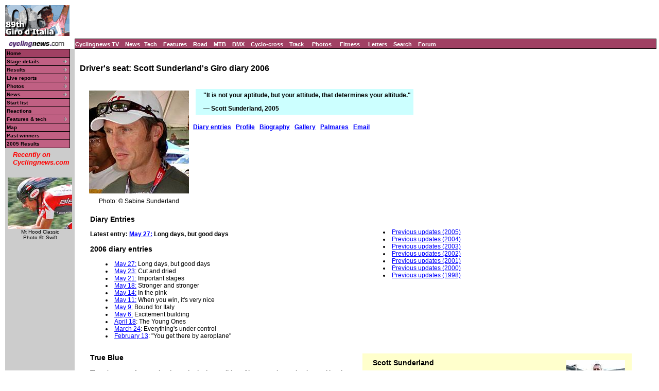

--- FILE ---
content_type: text/html; charset=UTF-8
request_url: https://autobus.cyclingnews.com/riders/2006/diaries/scott/giro06.php?id=default
body_size: 12228
content:
<html> <head>
<title>www.cyclingnews.com presents Scott Sunderland at the 89th Giro d'Italia</title>
<META HTTP-EQUIV="Content-Type" CONTENT="text/html;  charset=windows-1252">
<META NAME="keyword" CONTENT="cycling, cyclingnews, news, bike, bicycle, cycle, bike racing, bike cycle racing results and news, bicycle news, bicycle racing, European cycling, peloton, Australian cycling results, Tour de France, cycling professional cycling, TdF, procycling, track cycling, velodrome, track, fixed-gear, keirin, Madison, individual pursuit, teams pursuit, sprint, kilo, world championships, MTB, mountainbike, mountain bike, mountain-bike, downhill, cyclo-cross, 'cross, cyclocross, Giro, Giro d'Italia, Spring Classics, Vuelta, Paris-Roubaix, Vuelta a Espa�a, four cross, xc">
<META HTTP-EQUIV="Pragma" CONTENT="no-cache">

 
<link href="/road/2006//giro06/index.css" rel=stylesheet type="text/css">
<link href="/road/2006/giro06/menu.css" rel="stylesheet" type="text/css">
<!--[if IE]>
<script type="text/javascript" src="http://www.cyclingnews.com/CSSMenu/CSSMenu.js"></script>
<![endif]--> 
</head>
<body bgcolor="#FFFFFF">
<a name="top"></a>
<table cellpadding="0" cellspacing="0" width="100%">
<tr>
<td width="37"> <a href="http://www.cyclingnews.com">
<img
src="/road/2006//giro06/graphics/logo.gif" border="0" width="125"
height="60"></a></td>
<td colspan="2" align="center"><script type='text/javascript'> var gptadslots=[]; var googletag = googletag || {}; googletag.cmd = googletag.cmd || [];
	(function(){ var gads = document.createElement('script');
		gads.async = true; gads.type = 'text/javascript';
		var useSSL = 'https:' == document.location.protocol;
		gads.src = (useSSL ? 'https:' : 'http:') + '//www.googletagservices.com/tag/js/gpt.js';
		var node = document.getElementsByTagName('script')[0];
		node.parentNode.insertBefore(gads, node);
	})();</script><script type="text/javascript">googletag.cmd.push(function() {dfpdoubleclick_widget_mpu_2 = googletag.defineSlot('/10518929/sport_cyclingnews/autobus',[[728, 90]], 'doubleclick_widget_mpu_1').addService(googletag.pubads()).setTargeting('POS', 'leaderboard_top').setCollapseEmptyDiv(true);googletag.enableServices();});</script><div id="doubleclick_widget_mpu_1" class="doubleclick_widget_mpu box ad"><script type="text/javascript">googletag.cmd.push(function() { googletag.display('doubleclick_widget_mpu_1');  });</script></div></td>
</tr>
<tr>
<td height="5" colspan="2"></td>
</tr>
<tr>
<td width="37"><a href="http://www.cyclingnews.com/"><img
src="/graphics/2002/cn120x18.gif" width="121" height="18" border="0"
alt="Home"></a></td>
<td  nowrap height="18"  colspan="2" class="menu2">
<a href="http://video.cyclingnews.com/" class="nav">Cyclingnews TV</a>&nbsp;&nbsp;
<a href="http://autobus.cyclingnews.com/news/" class="nav">News</a>&nbsp; 
<a href="http://autobus.cyclingnews.com/tech/" class="nav">Tech</a>&nbsp;&nbsp;
<a href="http://autobus.cyclingnews.com/features/" class="nav">Features</a>&nbsp;&nbsp;
<a href="http://autobus.cyclingnews.com/road/" class="nav">Road</a>&nbsp;&nbsp; 
<a href="http://autobus.cyclingnews.com/mtb/" class="nav">MTB</a>&nbsp;&nbsp;
<a href="http://autobus.cyclingnews.com/bmx/" class="nav">BMX</a>&nbsp;&nbsp; 
<a href="http://autobus.cyclingnews.com/cross/" class="nav">Cyclo-cross</a>&nbsp;&nbsp;
<a href="http://autobus.cyclingnews.com/track/" class="nav">Track</a> &nbsp;&nbsp;
<a href="http://autobus.cyclingnews.com/photos/" class="nav">Photos</a> &nbsp;&nbsp;
<a href="http://autobus.cyclingnews.com/fitness/" class="nav">Fitness</a> &nbsp;&nbsp;
<a href="http://autobus.cyclingnews.com/letters/" class="nav">Letters</a>&nbsp;&nbsp;
<a href="http://search.cyclingnews.com/search/" class="nav">Search</a>&nbsp;&nbsp;
<a href="http://forum.cyclingnews.com/" class="nav">Forum</a>&nbsp;&nbsp;
</td>
</tr>
<tr>
  <td bgcolor="#CCCCCC" valign="top" width="37">

 
<div id="menuwrapper"> 
  <ul id="primary-nav">
    <li> 
      <div class="menu2"><a href="/road/2006//giro06" class="menu">Home</a></div>
    </li>
    <li class="menuparent"><a href="/road/2006//giro06?id=stages" class="submenu">Stage 
      details</a> 
      <ul>
        <li><a href="/road/2006//giro06?id=stages/giro061">Stage 1</a></li>
        <li><a href="/road/2006//giro06?id=stages/giro062">Stage 2</a></li>
        <li><a href="/road/2006//giro06?id=stages/giro063">Stage 3</a></li>
        <li><a href="/road/2006//giro06?id=stages/giro064">Stage 4</a></li>
        <li><a href="/road/2006//giro06?id=stages/giro065">Stage 5</a></li>
        <li><a href="/road/2006//giro06?id=stages/giro066">Stage 6</a></li>
        <li><a href="/road/2006//giro06?id=stages/giro067">Stage 7</a></li>
        <li><a href="/road/2006//giro06?id=stages/giro068">Stage 8</a></li>
        <li><a href="/road/2006//giro06?id=stages/giro069">Stage 9</a></li>
        <li><a href="/road/2006//giro06?id=stages/giro0610">Stage 10</a></li>
        <li><a href="/road/2006//giro06?id=stages/giro0611">Stage 11</a></li>
        <li><a href="/road/2006//giro06?id=stages/giro0612">Stage 12</a></li>
        <li><a href="/road/2006//giro06?id=stages/giro0613">Stage 13</a></li>
        <li><a href="/road/2006//giro06?id=stages/giro0614">Stage 14</a></li>
        <li><a href="/road/2006//giro06?id=stages/giro0615">Stage 15</a></li>
        <li><a href="/road/2006//giro06?id=stages/giro0616">Stage 16</a></li>
        <li><a href="/road/2006//giro06?id=stages/giro0617">Stage 17</a></li>
        <li><a href="/road/2006//giro06?id=stages/giro0618">Stage 18</a></li>
        <li><a href="/road/2006//giro06?id=stages/giro0619">Stage 19</a></li>
        <li><a href="/road/2006//giro06?id=stages/giro0620">Stage 20</a></li>
        <li><a href="/road/2006//giro06?id=stages/giro0621">Stage 21</a></li>
      </ul>
    </li>
    <li class="menuparent"><a href="/road/2006//giro06?id=stages" class="submenu">Results</a> 
       		<ul><li><a href="/road/2006/giro06?id=results/giro061">Stage 1</a></li><li><a href="/road/2006/giro06?id=results/giro062">Stage 2</a></li><li><a href="/road/2006/giro06?id=results/giro063">Stage 3</a></li><li><a href="/road/2006/giro06?id=results/giro064">Stage 4</a></li><li><a href="/road/2006/giro06?id=results/giro065">Stage 5</a></li><li><a href="/road/2006/giro06?id=results/giro066">Stage 6</a></li><li><a href="/road/2006/giro06?id=results/giro067">Stage 7</a></li><li><a href="/road/2006/giro06?id=results/giro068">Stage 8</a></li><li><a href="/road/2006/giro06?id=results/giro069">Stage 9</a></li><li><a href="/road/2006/giro06?id=results/giro0610">Stage 10</a></li><li><a href="/road/2006/giro06?id=results/giro0611">Stage 11</a></li><li><a href="/road/2006/giro06?id=results/giro0612">Stage 12</a></li><li><a href="/road/2006/giro06?id=results/giro0613">Stage 13</a></li><li><a href="/road/2006/giro06?id=results/giro0614">Stage 14</a></li><li><a href="/road/2006/giro06?id=results/giro0615">Stage 15</a></li><li><a href="/road/2006/giro06?id=results/giro0616">Stage 16</a></li><li><a href="/road/2006/giro06?id=results/giro0617">Stage 17</a></li><li><a href="/road/2006/giro06?id=results/giro0618">Stage 18</a></li><li><a href="/road/2006/giro06?id=results/giro0619">Stage 19</a></li><li><a href="/road/2006/giro06?id=results/giro0620">Stage 20</a></li><li><a href="/road/2006/giro06?id=results/giro0621">Stage 21</a></li></ul></li><li class="menuparent"><a href="/road/2006//giro06?id=livetimes" class="submenu">Live reports</a> 
       		<ul><li><a href="/road/2006/giro06?id=live/giro061">Stage 1</a></li><li><a href="/road/2006/giro06?id=live/giro062">Stage 2</a></li><li><a href="/road/2006/giro06?id=live/giro063">Stage 3</a></li><li><a href="/road/2006/giro06?id=live/giro064">Stage 4</a></li><li><a href="/road/2006/giro06?id=live/giro065">Stage 5</a></li><li><a href="/road/2006/giro06?id=live/giro066">Stage 6</a></li><li><a href="/road/2006/giro06?id=live/giro067">Stage 7</a></li><li><a href="/road/2006/giro06?id=live/giro068">Stage 8</a></li><li><a href="/road/2006/giro06?id=live/giro069">Stage 9</a></li><li><a href="/road/2006/giro06?id=live/giro0610">Stage 10</a></li><li><a href="/road/2006/giro06?id=live/giro0611">Stage 11</a></li><li><a href="/road/2006/giro06?id=live/giro0612">Stage 12</a></li><li><a href="/road/2006/giro06?id=live/giro0613">Stage 13</a></li><li><a href="/road/2006/giro06?id=live/giro0614">Stage 14</a></li><li><a href="/road/2006/giro06?id=live/giro0615">Stage 15</a></li><li><a href="/road/2006/giro06?id=live/giro0616">Stage 16</a></li><li><a href="/road/2006/giro06?id=live/giro0617">Stage 17</a></li><li><a href="/road/2006/giro06?id=live/giro0618">Stage 18</a></li><li><a href="/road/2006/giro06?id=live/giro0619">Stage 19</a></li><li><a href="/road/2006/giro06?id=live/giro0620">Stage 20</a></li><li><a href="/road/2006/giro06?id=live/giro0621">Stage 21</a></li></ul></li><li class="menuparent"><a href="/road/2006//giro06?id=photos" class="submenu">Photos</a> 
       	<ul><li><a href="/photos/2006/giro06/?id=giro061/gallery-giro061">Stage 1</a></li><li><a href="/photos/2006/giro06/?id=giro062/gallery-giro062">Stage 2</a></li><li><a href="/photos/2006/giro06/?id=giro063/gallery-giro063">Stage 3</a></li><li><a href="/photos/2006/giro06/?id=giro064/gallery-giro064">Stage 4</a></li><li><a href="/photos/2006/giro06/?id=giro065/gallery-giro065">Stage 5</a></li><li><a href="/photos/2006/giro06/?id=giro066/gallery-giro066">Stage 6</a></li><li><a href="/photos/2006/giro06/?id=giro067/gallery-giro067">Stage 7</a></li><li><a href="/photos/2006/giro06/?id=giro068/gallery-giro068">Stage 8</a></li><li><a href="/photos/2006/giro06/?id=giro069/gallery-giro069">Stage 9</a></li><li><a href="/photos/2006/giro06/?id=giro0610/gallery-giro0610">Stage 10</a></li><li><a href="/photos/2006/giro06/?id=giro0611/gallery-giro0611">Stage 11</a></li><li><a href="/photos/2006/giro06/?id=giro0612/gallery-giro0612">Stage 12</a></li><li><a href="/photos/2006/giro06/?id=giro0613/gallery-giro0613">Stage 13</a></li><li><a href="/photos/2006/giro06/?id=giro0614/gallery-giro0614">Stage 14</a></li><li><a href="/photos/2006/giro06/?id=giro0615/gallery-giro0615">Stage 15</a></li><li><a href="/photos/2006/giro06/?id=giro0616/gallery-giro0616">Stage 16</a></li><li><a href="/photos/2006/giro06/?id=giro0617/gallery-giro0617">Stage 17</a></li><li><a href="/photos/2006/giro06/?id=giro0618/gallery-giro0618">Stage 18</a></li><li><a href="/photos/2006/giro06/?id=giro0619/gallery-giro0619">Stage 19</a></li><li><a href="/photos/2006/giro06/?id=giro0620/gallery-giro0620">Stage 20</a></li><li><a href="/photos/2006/giro06/?id=giro0621/gallery-giro0621">Stage 21</a></li></ul></li> 
    <li class="menuparent"><a href="/road/2006//giro06/?id=news">News</a> 
<ul>
  <li><a href="http://www.cyclingnews.com/road/2006/giro06/news.php?id=/news/2006/may06/may15news">May 15</a><span class="hidden"> - Stage 8 wrap-up: Basso blasts the rest on the
    Passo Lanciano, Scott Sunderland's Giro diary: In the pink, Cunego crashes,
    but finishes second, Caruso good for Liberty, Caisse d'Epargne going for stage
    wins, Ullrich "very satisfied" with his Giro ride, Bad luck continues for
    Brown</span></li>
  <li><a href="http://www.cyclingnews.com/road/2006/giro06/news.php?id=/news/2006/may06/may14news">May 14</a><span class="hidden"> - Stage 7 wrap-up, An interview with Victor Hugo
    Pe�a, Basso moves up, Tough day in the saddle for Selle Italia, Strong ride
    by Liberty Seguros-W�rth</span></li>
  <li><a href="http://www.cyclingnews.com/road/2006/giro06/news.php?id=/news/2006/may06/may13news">May 13</a><span class="hidden"> - Stage 6 wrap-up, Cipollini explains McEwen, Giro
    predictions from Bugno, Motta and others, Caisse d'Epargne-Illes Balears disappointed
    with TTT, Little Prince meets big Prince</span></li>
  <li><a href="http://www.cyclingnews.com/road/2006/giro06/news.php?id=/news/2006/may06/may12news2">May 12 #2</a><span class="hidden"> - Lampre-Fondital meets expectations in TTT, Wielinga out,
    Giro diary watch: Three rest days in a row?, Landis visits teammates at the
    Giro</span></li>
  <li><a href="http://www.cyclingnews.com/road/2006/giro06/news.php?id=/news/2006/may06/may12news">May 
    12</a><span class="hidden"> - Stage 5 wrap-up, Scott Sunderland's Giro diary, 
    Rogers over the moon, Liberty Seguros limits losses, Armstrong picks Basso 
    as Tour de France favourite, Valverde: "I'm better than ever"</span></li>
  <li><a href="http://www.cyclingnews.com/road/2006/giro06/news.php?id=/news/2006/may06/may11news3">May
    11 #3</a><span class="hidden"> - Team time trial to shake up classification</span></li>
  <li><a href="http://www.cyclingnews.com/road/2006/giro06/news.php?id=/news/2006/may06/may11news2">May
    11 #2</a><span class="hidden"> - Giro rest day 1 wrap - When you're hot...,
    Rogers isn't dodging the hard work, Voigt: &quot;Everything's according to
    plan&quot;, Olson enjoying first Grand Tour</span></li>
  <li><a href="http://www.cyclingnews.com/road/2006/giro06/news.php?id=/news/2006/may06/may11news">May
    11 </a><span class="hidden"> - Petacchi successfully operated on, Gutierrez
    eyes Pontedera TT</span></li>
  <li><a href="http://www.cyclingnews.com/road/2006/giro06/news.php?id=/news/2006/may06/may10news">May
    10</a><span class="hidden"> - Giro stage 4 wrap, Post-stage comments, Armstrong
    visits Giro, Stoic Petacchi confirms Tour absence, Transfer time for Giro
    teams &amp; staff, Liberty escapes unscathed, More tips for Fantasy Giro game
    2006</span></li>
  <li><a href="http://www.cyclingnews.com/road/2006/giro06/news.php?id=/news/2006/may06/may09news">May
    9</a><span class="hidden"> - Stage 3 wrap-up, Brandt & Petacchi out, Stage
    3 post-race comments, An interview with Robbie McEwen, What's in a name?,
    Top tips for Fantasy Giro game 2006</span></li>
  <li><a href="http://www.cyclingnews.com/road/2006/giro06/news.php?id=/news/2006/may06/may08news3">May
    8 #3</a><span class="hidden"> - Petacchi out of Giro </span></li>
  <li><a href="http://www.cyclingnews.com/road/2006/giro06/news.php?id=/news/2006/may06/may08news2">May
    8 #2</a><span class="hidden"> - Pollack thinks he has "started well", Rasmussen
    gives up his wheel, Armstrong in Belgium, P�rez gives Caisse d'Epargne another
    option, Rabon "very nervous" at opening the Giro, Pino Cerami: A Belgian-Italian
    celebrates the Giro, Fantasy Giro game prize list confirmed!</span></li>
  <li><a href="http://www.cyclingnews.com/road/2006/giro06/news.php?id=/news/2006/may06/may08news">May
    8 #1</a><span class="hidden"> - Stage two wrap-up, McEwen 'a real team leader',
    All for <i>Il Falco</i>, Bruyneel: "Tour even better for Savoldelli than Giro",
    Basso not worried, Sergeant: "We can race without pressure", Merckx's quiet
    day in the office, Another fast German Schumacher?, Ullrich earring-less,
    Fantasy Giro game prize list confirmed!</span></li>
  <li><a href="http://www.cyclingnews.com/road/2006/giro06/news.php?id=/news/2006/may06/may07news2">May
    7</a><span class="hidden"> - Stage 1 wrap-up, Post-race quotes, A new gig
    for Museeuw?, Time trial tidbits, Ullrich cuts his hair, Caisse d'Epargne
    places two in top 10, Giro diary watch: Vampires and Ice Cream </span></li>
</ul>
 </li>
    <li><a href="/road/2006//giro06?id=startlist" class="submenu">Start list</a></li>
    <li><a href="/road/2006//giro06?id=reaction" class="submenu">Reactions</a> 
    </li>
    <li class="menuparent"><a href="/road/2006//giro06?id=features" class="submenu">Features 
      &amp; tech</a> 
      <ul>
        <li><a href="/road/2006/giro06/tech.php?id=/tech/2006/features/giro_bikes8">Basso's 
          Cerv�lo road bike</a></li>
        <li><a href="/road/2006/giro06/tech.php?id=/tech/2006/features/giro_bikes7">Saunier 
          Duval's special bits</a></li>
        <li><a href="/road/2006/giro06/tech.php?id=/tech/2006/features/giro_bikes6">Eltink's 
          Colnago road bike</a></li>
        <li><a href="/road/2006/giro06/tech.php?id=/tech/2006/features/giro_bikes5">Basso's 
          Cerv�lo TT bike</a></li>
        <li><a href="/road/2006/giro06/tech.php?id=/tech/2006/features/giro_disco">Discovery's 
          TT bikes</a></li>
        <li><a href="/road/2006/giro06/?id=/tech/2006/features/giro_bikes4">Rasmussen's 
          Colnago</a></li>
        <li><a href="/road/2006/giro06/?id=/features/2006/basso_giro_et">I.B., 
          The Extra Terrestrial?</a></li>
        <li><a href="/road/2006//giro06/?id=/features/2006/basso_giro_restday2">Ivan 
          Basso</a></li>
        <li><a href="/road/2006/giro06/?id=/riders/2006/interviews/brad_mcgee_giro06">Brad 
          McGee</a></li>
        <li><a href="/road/2006/giro06/?id=/riders/2006/interviews/robbie_mcewen_giro06">Robbie 
          McEwen</a></li>
        <li><a href="/road/2006/giro06/?id=/tech/2006/features/giro_bikes3">Corratec 
          & Specialized</a></li>
        <li><a href="/road/2006/giro06/?id=/tech/2006/features/giro_bikes2">Wilier 
          &amp; Pinarello</a></li>
        <li><a href="/road/2006/giro06/?id=/tech/2006/features/giro_bikes1">Roesems' 
          Ridley</a> </li>
        <li class="menuparent"><a href="http://www.cyclingnews.com/riders/2006/diaries/scott/giro06.php?id=default"> 
          Scott Sunderland's diary</a> 
          <ul>
            <li><a href="/riders/2006/diaries/scott/giro06.php?id=scott0604">Excitement 
              building</a></li>
            <li><a href="/riders/2006/diaries/scott/giro06.php?id=scott0605">Italy 
              bound</a></li>
            <li><a href="/riders/2006/diaries/scott/giro06.php?id=scott0606">When 
              you win, it's very nice</a></li>
            <li><a href="/riders/2006/diaries/scott/giro06.php?id=scott0607">In 
              the pink</a></li>
            <li><a href="/riders/2006/diaries/scott/giro06.php?id=scott0608">Stronger 
              and stronger</a></li>
            <li><a href="/riders/2006/diaries/scott/giro06.php?id=scott0609">Important 
              stages</a></li>
            <li><a href="/riders/2006/diaries/scott/giro06.php?id=scott0610">Cut 
              and dried</a></li>
            <li><a href="/riders/2006/diaries/scott/giro06.php?id=scott0611">Long 
              days, but good days</a></li>
          </ul>
        </li>
        <li class="menuparent"><a href="http://www.cyclingnews.com/riders/2006/diaries/tom/giro06.php?id=default">Tom 
          Danielson 's diary</a> 
          <ul>
            <li><a href="/riders/2006/diaries/tom/giro06.php?id=tom0601">Crazy 
              times</a></li>
            <li><a href="/riders/2006/diaries/tom/giro06.php?id=tom0602">Right 
              place</a></li>
            <li><a href="/riders/2006/diaries/tom/giro06.php?id=tom0603">Seven 
              times</a></li>
          </ul>
        </li>
        <li><a href="/road/2006/giro06/?id=/features/2006/woodland_giro_origin"> 
          The first Giro</a></li>
        <li><a href="/photos/2006/giro06/?id=corones/gallery-corones">Biggest 
          challenge</a></li>
        <li><a href="/road/2006/giro06/?id=/riders/2006/interviews/bobby_julich_giro06">Bobby 
          Julich </a></li>
        <li><a href="/road/2006/giro06/?id=/riders/2006/interviews/jose_rujano06">Jose 
          Rujano </a></li>
        <li><a href="/photos/2006/giro06/index.php?id=teampresentation/gallery-teampresentation">Team 
          presentation</a></li>
        <li><a href="/road/2006/giro06/?id=/features/2006/rabobank_giro">Rabobank's 
          mission </a></li>
      </ul>
      <!--  <li><a href="/road/2006//giro06?id=news" class="submenu">News</a></li>--> 
    <li><a href="/road/2006//giro06?id=map" class="submenu">Map</a></li>
    <li><a href="/road/2006//giro06?id=history" class="submenu">Past winners</a></li>
    <!--  <li><a href="/road/2006//giro06?id=features/FAQ" class="submenu">FAQ</a></li>
    <li><a href="/tour04.php?id=results/history/tdfhistory" class="submenu">Tour 
      history</a></li>--> 
    <li><a href="/road/2005/giro05/?id=default" class="submenu">2005 Results</a></li>
  </ul>
</div>

    <!-- ADS REMOVED --><table width="125" border="0" cellspacing="5" cellpadding="0">
<!--
  <tr align="center">
    <td width="125">
      <div align="center"> <a href="http://contests.cyclingnews.com/2008endofseason.php" target="_blank">
            <img src="/photos/2008/news/oct08/125x100-2.gif" alt="(Click for larger image)  " title="(Click for larger image)  " border="0" height="100" hspace="5" vspace="0" width="125">
            </a></div>
    </td>
  </tr>
-->
<tr>
    <td width="125">
      <h4 class="sidehead"><font color="#FF0000"><i> Recently on Cyclingnews.com</i></font>
      </h4>
    </td>
  </tr>
  <tr align="center">
    <td align="center"><div align="center"><!-- Please put new images at the BOTTOM and take old ones from the TOP. For apostrophe, use &#39; -->
<a href="/photos.php?id=/photos/2009/jun09/mthood09/mthood092/555673049_st2-27" target="_blank"><img src="/photos/2009/jun09/mthood09/mthood092/555673049_st2-27tn.jpg" width="125" height="100" border="0"></a><br><font face="Arial, Helvetica, sans-serif" size="1">Mt Hood Classic<br>Photo &copy;: Swift</font>

</div></td>
  </tr>

  <tr>
    <td height="16" width="125"><span class="rss:item">  </span> </td>
  </tr>
</table>

 
  </td>
<td bgcolor="#FFFFFF" valign="top"><br>
      <h1>Driver's seat: Scott Sunderland's Giro diary 2006</h1>
      <p><table width="100%" border="0" cellpadding="5" cellspacing="5">
          <tr> 
            
    <td colspan="2" height="249"> 
      <table width="173" align="left">
        <tr> 
                  
          <td><a href="/photos.php?id=photos/2005/diaries/scott/scott"><img src="/photos/2005/diaries/scott/scotts.jpg" width="194" height="200" border="0" vspace="5" hspace="5" alt="Click for larger image"></a></td>
                </tr>
                
        <caption  align="bottom"> Photo: &copy; Sabine Sunderland</caption>
              </table>
              <table border="0" cellspacing="5" cellpadding="5" bgcolor="#FFFFFF">
                <tr bgcolor="#CCFFFF"> 
                  
          <td> 
            <p align="left"><b>"It is not your aptitude, but your attitude, that 
              determines your altitude." </b></p>
            <p align="left"><b>&#151; Scott Sunderland, 2005</b></p>
                  </td>
                </tr>
              </table>
              
              
      <p><b><a href="#diary">Diary entries</a> &nbsp;&nbsp;<a href="#Battler">Profile</a>&nbsp;&nbsp;&nbsp;<a href="#Scott">Biography</a>&nbsp;&nbsp;&nbsp;<a href="#Gallery">Gallery</a>&nbsp;&nbsp;&nbsp;<a href="/riders/2004/diaries/scott/?id=scott_palmares" target="_blank">Palmares</a>&nbsp;&nbsp;&nbsp;</b><b><a href="mailto:sunderland.scott@skynet.be">Email</a> 
        </b> </p>
    </td>
          </tr>
          <tr> 
            <td width="50%" valign="top"> 
              
      <h3><b><a name="diary"></a>Diary Entries </b> </h3>
      <p><b>Latest entry: <a href="/riders/2006/diaries/scott/giro06.php?id=scott0611">May 
        27:</a> Long days, but good days</b></p>
      <p>

<h3><b>2006 diary entries</b></h3>
<ul>
  <li><a href="/riders/2006/diaries/scott/giro06.php?id=scott0611">May 27:</a> 
    Long days, but good days</li>
  <li><a href="/riders/2006/diaries/scott/giro06.php?id=scott0610">May 23:</a> 
    Cut and dried</li>
  <li><a href="/riders/2006/diaries/scott/giro06.php?id=scott0609">May 21:</a> 
    Important stages</li>
  <li><a href="/riders/2006/diaries/scott/giro06.php?id=scott0608">May 18:</a> 
    Stronger and stronger</li>
  <li><a href="/riders/2006/diaries/scott/giro06.php?id=scott0607">May 14:</a> 
    In the pink</li>
  <li><a href="/riders/2006/diaries/scott/giro06.php?id=scott0606">May 11:</a> 
    When you win, it's very nice</li>
  <li><a href="/riders/2006/diaries/scott/giro06.php?id=scott0605">May 9:</a> 
    Bound for Italy</li>
  <li><a href="/riders/2006/diaries/scott/giro06.php?id=scott0604">May 6:</a> 
    Excitement building</li>
  <li><a href="/riders/2006/diaries/scott/?id=scott0603">April 18</a>: The Young 
    Ones </li>
  <li> <a href="/riders/2006/diaries/scott/?id=scott0602">March 24</a>: Everything's 
    under control</li>
  <li><a href="/riders/2006/diaries/scott/?id=scott0601">February 13</a>: "You 
    get there by aeroplane"</li>
</ul>
</p>
      </td>
            <td valign="top" width="50%"> 
              <p>&nbsp;</p>
              
      <ul>
        <li><a href="/riders/2005/diaries/scott/?id=default">Previous updates 
          (2005)</a> 
        <li><a href="/riders/2004/diaries/scott/?id=default">Previous updates 
          (2004)</a> 
        <li><a href="/riders/2003/diaries/scott/?id=default">Previous updates 
          (2003)</a> 
        <li><a href="/riders/2002/diaries/scott/?id=default">Previous updates 
          (2002)</a> 
        <li><a href="/results/2001/diary01/scott01.shtml">Previous updates (2001)</a> 
        <li><a href="/results/2000/diary00/scott00.shtml">Previous updates (2000)</a><a href="/results/2000/diary00/scott0018.shtml"> 
          </a> 
        <li><a href="http://www.cyclingnews.com/interviews/scott98.shtml">Previous 
          updates (1998)</a> 
      </ul>
            </td>
          </tr>
          
  <tr> 
    <td valign="top" width="50%"> 
      <h3><b><a name="Battler"></a>True Blue</b></h3>
      <p><b>There's a term for people who embody the qualities of honesty, determination 
        and hard work that Australians admire most: True Blue. To be a true blue 
        Aussie it also doesn't hurt if you've had to struggle against the odds, 
        and especially against unreasonable odds.</b></p>
      <p><b>His friends call him 'True Blue' and if any of the crop of Australian 
        pros who made a living in Europe in the 1990s and early part of the 21st 
        century deserve to be hailed this way, Cyclingnews diarist Scott Sunderland 
        surely does.</b></p>
      <p>Scott was born in Inverell, a country town in northern New South Wales. 
        Inverell is in a silver and sapphire mining area, but the town's main 
        economic engine is the beef industry. It's a clich&eacute; that in Australian 
        country towns kids grow up tough but honest and not afraid of hard work, 
        but it's certainly true of Scott who <a href="/results/2000/diary00/scott0018.shtml" target="_blank">worked 
        double shifts in the Inverell abattoirs</a> to fund his early European 
        racing career.</p>
      <p>Until he retired at the end of 2004, Scott was Australia's longest serving 
        professional cyclist and has a depth of experience in racing that few 
        in the European peloton could match. He placed highly in many of the cycling 
        world's greatest events, and was a well respected rider. He has made a 
        smooth transition from rider to assistant directeur sportif with Bjarne 
        Riis' mighty CSC squad, and is looking forward to the new challenges of 
        thinking for riders instead of being one.</p>
      <p>As a racer, Scott had more than his <a href="/results/2000/diary00/scott003.shtml"> 
        fair share of injuries and setbacks</a>, the most memorable being when 
        he was struck by a car driven by his former director, Cees Priem, during 
        the 1998 Amstel Gold race. Although the ramifications of that are still 
        being overcome, he recovered and the final few years of his career saw 
        a resurgent Scott Sunderland. </p>
      <p>After that accident, Scott's doctors thought he might never ride again, 
        and since returning to riding he has been, as his wife Sabine puts it 
        &quot;200 per cent focused.&quot; His 2001 win in the GP Pino Cerami &#151; 
        one of his favourite races &#151; showed that the old Sunderland strength 
        is still there. And when things do go wrong, as in this year's Amstel 
        Gold, he's philosophical. &quot;That's bike racing.&quot;</p>
      <p>Unusually, Scott's diaries are written from a range of perspectives. 
        His wife Sabine steps in from time to time, as in <a href="/results/2001/diary01/scott019.shtml">this 
        view from the 'women's room',</a> and his friend, journalist Neil Storey, 
        earns his room and board in the Sunderland household by helping out with 
        <a href="/results/2001/diary01/scott017.shtml">insightful views from the 
        roadside</a>. </p>
      <p>Scott says he intends to carry on for another three years, till 2004. 
        He's enjoying helping the Fakta team develop and passing his knowledge 
        along to younger riders, but he thinks by the time he hits 38, he'll &quot;be 
        done with it&quot;. Until that far-off day, we hope that you enjoy the 
        regular updates of the man from Inverell and Zottegem.</p>
      <h3><b><a name="Gallery"></a>Photo Gallery</b></h3>
      <h4><b>2004 Paris-Nice</b> </h4>
      <p><i>Images by Lars R�nb�g/<a href="/clickthru.php3?url=http://www.picturesport.com" target="_blank">www.picturesport.com</a> 
        </i></p>
      <ul>
        <li> <a href="/photos.php?id=photos/2004/diaries/scott/scott11/20040308CY-S080">Scott 
          Sunderland (Alessio-Bianchi)</a> pictured during the 2004 Paris-Nice 
        </li>
        <li> <a href="/photos.php?id=photos/2004/diaries/scott/scott11/20040213CY-S023">Scott 
          Sunderland (Alessio-Bianchi)</a> during the race to the sun, Paris-Nice 
        </li>
        <li> <a href="/photos.php?id=photos/2004/diaries/scott/scott11/20040307CY-X063">Scott 
          Sunderland</a> winds up the speed during the Paris-Nice time trial </li>
      </ul>
      <h4><b>2003 Giro d'Italia</b></h4>
      <h4>Stage 7 - May 17: Avezzano-Terminillo, 146 km<br>
      </h4>
      <p><i>Images by  <a href="/clickthru.php3?url=http://www.ciclismovitamia.it" target="_blank">Fotoreporter 
Sirotti</a> <!-- 
heres the old link:
http://www.linkcounter.it/plus/writeclick.asp?utenteID=116&ID=96&URL=http://www.fotoreporter.sirotti.it&Type=wl&click=Click!

heres the old gif that doesn't appear to be working
<img src="http://217.59.0.162/sirotti/2002/LoghiLink/150L.gif" width="150" height="16" border="0">

--> 
        </i></p>
      <ul>
        <li> <a href="/photos/2003/giro03/?id=stage7/27">Marco Pantani (Mercatone 
          Uno)</a> leads Scott Sunderland (fakta-Pata Chips) on the Terminillo 
          climb </li>
      </ul>
      <h4><b>Stage 14- May 24: Marostica-Alpe Pampeago, 162 km</b></h4>
      <p><i>Image by Iain Ashworth </i></p>
      <ul>
        <li><a href="/photos/2003/giro03/?id=stage14/ian/sunderland">Scott Sunderland 
          (fakta - Pata Chips)</a> on the final climb <i> </i></li>
      </ul>
      <h4>Stage 15 - May 25: Merano-Bolzano, ITT, 42.5 km</h4>
      <p><i>Images by  <a href="/clickthru.php3?url=http://www.ciclismovitamia.it" target="_blank">Fotoreporter 
Sirotti</a> <!-- 
heres the old link:
http://www.linkcounter.it/plus/writeclick.asp?utenteID=116&ID=96&URL=http://www.fotoreporter.sirotti.it&Type=wl&click=Click!

heres the old gif that doesn't appear to be working
<img src="http://217.59.0.162/sirotti/2002/LoghiLink/150L.gif" width="150" height="16" border="0">

--> 
        </i> </p>
      <ul>
        <li> <a href="/photos/2003/giro03/?id=scott15/dsc_0017">"Stay on target"</a> 
          Scott Sunderland focuses on his upcoming ride </li>
        <li> <a href="/photos/2003/giro03/?id=scott15/dsc_0065">Scott Sunderland 
          (team fakta-Pata Chips)</a> rolls up for his race of truth </li>
        <li> <a href="/photos/2003/giro03/?id=scott15/dsc_0066">Scott Sunderland 
          (team fakta-Pata Chips)</a> discusses the plan </li>
        <li> <a href="/photos/2003/giro03/?id=scott15/dsc_0069">Scott Sunderland 
          (team fakta-Pata Chips)</a> waiting for his call up </li>
        <li> <a href="/photos/2003/giro03/?id=scott15/dsc_0075">Scott Sunderland 
          (team fakta-Pata Chips)</a> enters the start house </li>
        <li> <a href="/photos/2003/giro03/?id=scott15/dsc_0076">Scott Sunderland 
          (team fakta-Pata Chips)</a> waits for the countdown </li>
        <li> <a href="/photos/2003/giro03/?id=scott15/dsc_0078">Scott Sunderland</a> 
          gets ready to start his ride </li>
        <li> <a href="/photos/2003/giro03/?id=scott15/dsc_0079">Go!</a> Scott 
          Sunderland takes off for the race of truth </li>
      </ul>
      <h4>Stage 18 - May 29: Santuorio Vico-Chianale, 175 km</h4>
      <p><i>Images by  <a href="/clickthru.php3?url=http://www.ciclismovitamia.it" target="_blank">Fotoreporter 
Sirotti</a> <!-- 
heres the old link:
http://www.linkcounter.it/plus/writeclick.asp?utenteID=116&ID=96&URL=http://www.fotoreporter.sirotti.it&Type=wl&click=Click!

heres the old gif that doesn't appear to be working
<img src="http://217.59.0.162/sirotti/2002/LoghiLink/150L.gif" width="150" height="16" border="0">

--> 
        </i></p>
      <ul>
        <li> <a href="/photos/2003/giro03/?id=stage18/dsc_0033">Scott Sunderland 
          (fakta-Pata Chips)</a> and Wladimir Belli (Lampre) lead a group of nine 
          away from the early break </li>
        <li><a href="/photos/2003/giro03/?id=stage18/dsc_0035">Scott Sunderland</a> 
          was in the action for much of the day, eventually finishing 21st </li>
        <li> <a href="/photos/2003/giro03/?id=stage18/dsc_0115">Scott Sunderland 
          (fakta-Pata Chips)</a> leads the break during the early part of stage 
          18 </li>
        <li> <a href="/photos/2003/giro03/?id=stage18/dsc_0045">Scott Sunderland 
          (fakta-Pata Chips)</a> drives the break along in stage 18 </li>
      </ul>
      <h4>Stage 21 - June 1: Idsroscalo-Milan, ITT, 33 km� </h4>
      <p><i>Image by Marco Bardella </i></p>
      <ul>
        <li> <a href="/photos/2003/giro03/?id=stage21/Sunderland">Scott Sunderland 
          (Team fakta-Pata Chips)</a> pedals through the final 33 kilometres of 
          the 86th Giro d'Italia. </li>
      </ul>
      <h4>Other photos </h4>
      <ul>
        <li><span lang=EN-GB><a href="/photos/2001/jul01/scott/firstcoach.shtml">First 
          coaching session, Inverell</a></span></li>
        <li><span lang=EN-GB> <a href="/photos/2001/jul01/scott/clubchampribbon.shtml">Club 
          championship ribbons</a></span></li>
        <li><span lang=EN-GB> <a href="/photos/2001/jul01/scott/pointscore1985.shtml">NSW 
          50 km points score champion, 1985</a></span></li>
        <li> <span lang=EN-GB><a href="/photos/2001/jul01/scott/kooralbyn1986.shtml">Winning 
          the </a></span><a href="/photos/2001/jul01/scott/kooralbyn1986.shtml">1986 
          Kooralbyn Classic</a></li>
        <li> <a href="/photos/2001/jul01/scott/tdf96.shtml">Riding for Lotto in 
          the 1996 Tour de France</a> </li>
        <li><a href="/photos/2001/jul01/scott/tdfTT96.shtml">Teeth gritted in 
          the 1996 Tour ITT</a> </li>
        <li><a href="/photos/2001/jul01/scott/paris-nice97.shtml">Riding the Paris-Nice 
          for Gan in 1997 </a></li>
        <li> <a href="/photos/2001/jul01/scott/gan.shtml">The 1997 Gan Anglophone 
          posse </a></li>
        <li> <a href="/photos/2001/jul01/scott/nokere.shtml"> 1997 Nokere</a> 
        </li>
        <li> <span lang=EN-GB><a href="/photos/2001/jul01/scott/bankrace1999.shtml">The 
          final time trial in the 1999 Commonwealth Bank Cycle Classic</a></span></li>
        <li> <a href="/photos/2001/jul01/scott/Scott-Palmans-CorVos.shtml">2000: 
          on the Mur of Geraardsbergen, Omloop Het Volk</a></li>
        <li><span lang=EN-GB><a href="/photos/2001/jul01/scott/faktapostcard.shtml">Scott's 
          official Team Fakta postcard</a></span></li>
        <li><a href="/photos/2001/jul01/scott/pinocerami.shtml">2001: Sweet victory 
          in the GP Pino Cerami </a> </li>
      </ul>
    </td>
            <td valign="top" width="50%">
      <table width="100%" border="0" bgcolor="#FFFFCC"  valign="top" cellpadding="5" cellspacing="5" bordercolor="#FFFFFF">
        <tr> 
                  
          <td> 
            <table width="67" align="right">
              <tr> 
                <td><a href="/photos/?id=2003/diaries/scott1/SS1"><img src="/photos/2003/diaries/scott1/SS1tn.jpg" 
              width="114" height="137" border="0"></a></td>
              </tr>
              <caption  align="bottom"> Photo &copy;: Frank Rud Jensen</caption>
            </table>
                    
            <h3><b><a name="Scott"></a>Scott Sunderland </b></h3>
                    
            <p><b>Born: </b>November 28, 1966, Inverell, NSW, Australia<br>
              <b>Lives:</b> Zottegem, Belgium, with wife Sabine and sons Sa&euml;n 
              and Tristan<br>
              <b>Team: </b>Alessio-Bianchi<br>
                      <b>Height:</b> 178 cm<br>
                      <b>Weight:</b> 66 kgs<br>
                      <b>Club:</b> St. George Cycling Club, Sydney </p>
                    
            <h3> <b>Biography</b> </h3>
                    <p><b>1973:</b> Started racing at 7 years of age, as a member 
                      of a cycling family -- father and four brothers all raced 
                      <br>
                      <b>1982:</b> Age 15. Competed in Australian Championships 
                      for the first time <br>
                      <b>1984:</b> Age 17. Moved to Sydney (approx. 700km from 
                      hometown Inverell) to find work and further cycling career 
                      <br>
                      <b>1986:</b> Age 19. First overseas trip to USA for two 
                      months. Upon returning I won the Australian Championships. 
                      <br>
                      <b>1987:</b> Age 20. Moved to Europe and raced for the Swiss 
                      based Mazza Amateur Team; living in Geneva, Switzerland. 
                      <br>
                      <b>1990:</b> Age 23. Started first year as professional 
                      with the Dutch TVM Team. Remained living in Geneva for the 
                      year. <br>
                      <b>1991:</b> Moved to Belgium to be closer to team HQ and 
                      more centralized (also to get English TV!) <br>
                    <table width="100" align="left">
                      <tr> 
                        
                <td><a href="/photos/2000/oct00/harley.shtml"><img src="/photos/2000/oct00/harleys.jpg" width="120" height="106" border="0" vspace="5" hspace="5"></a></td>
                      </tr>
                      <caption  align="bottom">Harley 
                      dudes <br>
                      Photo: &copy; Sabine Sunderland</caption>
                    </table>
                    
            <p><b>1994</b>: Marriage to Sabine, whom Scott calls "my Belgian soulmate. 
              I definitely recall this to be a really happy period; we had so 
              much fun together." <br>
              <b>1996:</b> Birth of son Sa�n: "the start of a lot more happy days." 
              <br>
              <b>1998:</b> Accident in Amstel Gold. "The start of the darkest 
              period in my cycling career." <br>
              <b>1999:</b> Victory in Vuelta a Castilla-L�on. "The sign for me 
              that all was going to be okay after all."<br>
              <b>2001:</b> Victory in GP Pino Cerami<br>
              <b>2004:</b> Retires after a long and well-respected career.</p>
            <h4><b>Significant races</b></h4>
                    
            <p><b>1986: </b>National Championships, Road Race (amateur)<br>
                      <b>1991: </b>First Pro victory, the Tropheo Pantalica, (febr. 
                      Sicily)<br>
                      <b>1992: </b>5th in Milan-San Remo. "This race was just 
                      one adrenalin blast"<br>
                      <b>1993: </b>1st overall in the Mazda Alpine Tour (Australia). 
                      "Just great to win on home soil."<br>
                      <b>1999:</b> victory in Vuelta a Castilla-L�on. "I won the 
                      first stage and put on the leader's jersey thinking 'I'm 
                      back', it was satisfying and rewarding." <br>
                      <b>2000: </b>7th in World Championships in Plouay (Fr). 
                      "This confirmed that again I can perform at the top level" 
                    
            <h3><b>Up close and personal </b></h3>
                    
            <h4><b>Sporting dream</b></h4>
                    
            <p> "As a teenager, and still today, it has always been my dream to 
              represent Australia at the Olympic Games. Probably because in sport, 
              and more particular in cycling, these seem to be the most important 
              events in the eyes of the Australian Public together with the Tour 
              de France. 
            <p> "As a little boy riding my bike, I was imagining being 
                      a World Champion; and I haven't given up on that dream yet. 
                      The pink or yellow jersey of the three big tours have never 
                      really appealed to me as much as that Rainbow Jersey a World 
                      Champion gets to wear all year." 
                    
            <h4><b>Likes</b></h4>
                    <ul>
                      <li> Good food and fine wine enjoyed in nice company</li>
                      <li> Riding the Harley. "I love motorbikes!"</li>
                      <li> Scuba diving with friends</li>
                      <li> Camping and fishing in Australia</li>
                      <li> Watching movies (action, thrillers and comedies)</li>
                      <li> Reading (favourite author: Stephen King), new age books. 
                        "The books which were most influential during my recovery 
                        in '98 were the ones written by Norman Vincent Peale"</li>
                      <li> Listening to music (of great variety, music to suit 
                        the mood) "I like to listen to hard rock before races. 
                        Going to concerts and festivals is something I really 
                        enjoy."</li>
                      <li> "People who are straight up and honest. People who 
                        you can have a good laugh with. I enjoy being in groups, 
                        just hanging out together." </li>
                    </ul>
                    
            <h4><b>Dislikes</b></h4>
                    <ul>
                      <li> Rainy days, being wet and cold on the bike</li>
                      <li> Bad food like overcooked pasta and French green beans</li>
                      <li> Waiting "I simply cannot handle standing in long queues 
                        and being stuck in traffic jams.&quot;</li>
                    </ul>
                 
                  </td>
                </tr>
              </table>
            </td>
          </tr>
        </table> </p>
    </td>
<td valign="top"><!-- Begin Content AdPanel -->
<table border="0" cellspacing="0" cellpadding="3">
	<tr><td align="center" width="135" ></td></tr>
	<tr><td align="center" width="135" ></td></tr>
	<tr><td align="center" width="135" ><script type="text/javascript">googletag.cmd.push(function() {dfpdoubleclick_widget_mpu_2 = googletag.defineSlot('/10518929/sport_cyclingnews/autobus',[[300, 600]], 'doubleclick_widget_mpu_4').addService(googletag.pubads()).setTargeting('POS', 'leaderboard_top').setCollapseEmptyDiv(true);googletag.enableServices();});</script><div id="doubleclick_widget_mpu_4" class="doubleclick_widget_mpu box ad"><script type="text/javascript">googletag.cmd.push(function() { googletag.display('doubleclick_widget_mpu_4');  });</script></div></td></tr>
	<tr><td align="center" width="135" ><script type="text/javascript">googletag.cmd.push(function() {dfpdoubleclick_widget_mpu_2 = googletag.defineSlot('/10518929/sport_cyclingnews/autobus',[[300, 250]], 'doubleclick_widget_mpu_5').addService(googletag.pubads()).setTargeting('POS', 'leaderboard_top').setCollapseEmptyDiv(true);googletag.enableServices();});</script><div id="doubleclick_widget_mpu_5" class="doubleclick_widget_mpu box ad"><script type="text/javascript">googletag.cmd.push(function() { googletag.display('doubleclick_widget_mpu_5');  });</script></div></td></tr>
	<tr><td align="center" width="135" ></td></tr>
	<tr><td align="center" width="135" ></td></tr>
	<tr><td align="center" width="135" ></td></tr>
</table>
<!-- End Content AdPanel -->
</td>
</tr>
</table>
<!-- FOOTER -->

<!-- Google Tag Manager -->
<script>(function(w,d,s,l,i){w[l]=w[l]||[];w[l].push({'gtm.start':
new Date().getTime(),event:'gtm.js'});var f=d.getElementsByTagName(s)[0],
j=d.createElement(s),dl=l!='dataLayer'?'&l='+l:'';j.async=true;j.src=
'https://www.googletagmanager.com/gtm.js?id='+i+dl;f.parentNode.insertBefore(j,f);
})(window,document,'script','dataLayer','GTM-5NFH4S3L');</script>
<!-- End Google Tag Manager -->

<!-- Google Tag Manager (noscript) -->
<noscript><iframe src="https://www.googletagmanager.com/ns.html?id=GTM-5NFH4S3L"
height="0" width="0" style="display:none;visibility:hidden"></iframe></noscript>
<!-- End Google Tag Manager (noscript) -->


<script src="scripts/ac_runactivecontent.js" type="text/javascript"></script>

<center>
  <hr size="1">
  <br><br>
  <table cellpadding="0" cellspacing="0" border="0" align="center"><tr><td>
<a href="/road/2008/tour08/"><img src="/road/2008/tour08/graphics/logo30.gif" alt="" width="125" height="30" vspace="2" border="0"></a>
<a href="/road/2008/giro08/"><img src="/road/2008/giro08/graphics/logo_30.gif" alt="" vspace="2" border="0" width="125" height="30"></a>
<a href="/road/2008/springclassics08/"><img src="/road/2008/springclassics08/logo30.gif" alt="" width="125" height="30" border="0" vspace="2"></a>
<a href="/road/2008/vuelta08/"><img src="/road/2008/vuelta08/graphics/logo30.gif" alt="" width="125" height="30" border="0" vspace="2"></a>
<a href="/road/2008/worlds08/?id=default"><img src="/road/2008/worlds08/graphics/logo30.gif" alt="" width="125" height="30" border="0" vspace="2"></a>
<a href="/road/2008/apr08/usacrits08/"><img src="/road/2008/apr08/usacrits08/graphics/logo30.gif" alt="" width="125" height="30" border="0" vspace="2"></a>
<a href="/road/2008/olympics08/"><img src="/road/2008/olympics08/graphics/logo30.gif" alt="" width="125" height="30" border="0" vspace="2"></a>
  </td></tr></table>
  <table cellpadding="0" cellspacing="0" border="0" width="550" align="center">
    <tr>
      <td valign="middle" height="22">
        <div align="center">
          <p class="footer">
	  <a href="http://www.cyclingnews.com">Home</a>
	  &nbsp;&nbsp;&nbsp;&nbsp;
	  <a href="/archiveindex.php">Archive</a>
	  &nbsp;&nbsp;&nbsp;&nbsp;
	  <a href="/cyclingtravel/">Travel Index</a>
	  <br>
	  <a href="/adpage/about.php">About Us</a>
	  </p>
        </div>
      </td><td align="center"></td>
    </tr>
  </table>
</center>
<p class="footer" align="center">
  &copy; Immediate Media Company Ltd. <br> The website is owned and published by Immediate Media Company Limited.
</p>
</body>
</html>